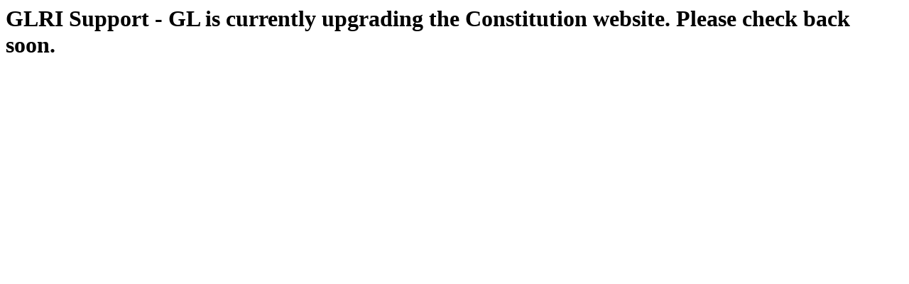

--- FILE ---
content_type: text/html
request_url: https://grandlodgericonstitution.org/
body_size: 277
content:
 <div class="row">
    <div class="col-md-12">
      <div class="main-icon text-success"><span class="uxicon uxicon-clock-refresh"></span></div>
      <h1>GLRI Support - 
      GL is currently upgrading the Constitution website. Please check back soon.</h1>
    </div>
  </div>